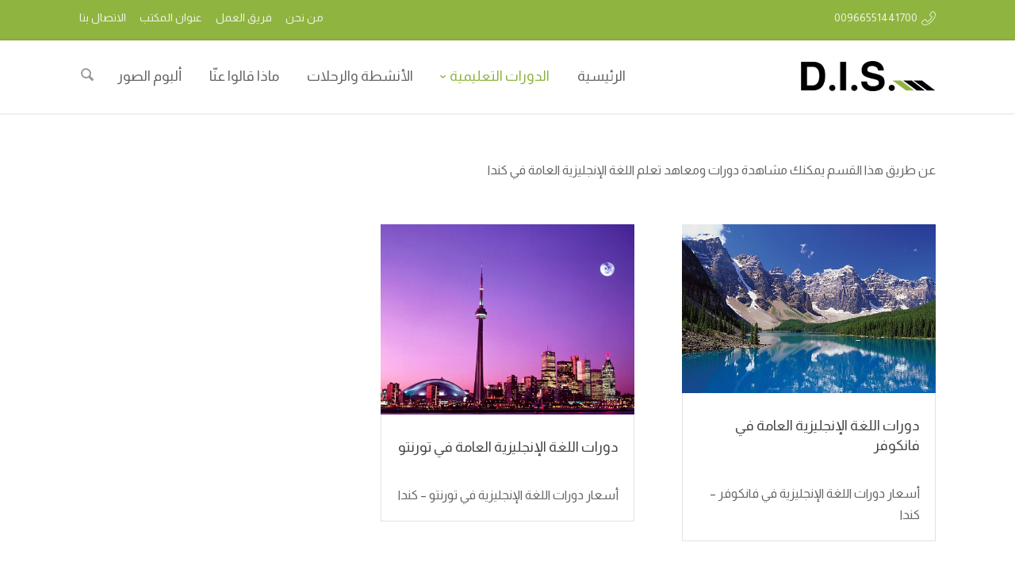

--- FILE ---
content_type: text/html; charset=UTF-8
request_url: https://www.academicedu.net/ar/sections/canada
body_size: 15333
content:
<!DOCTYPE html>
<html dir="rtl" lang="ar">
<head>
    <meta charset="UTF-8" />
    <meta name="viewport" content="width=device-width, initial-scale=1" />
    <link rel="pingback" href="https://www.academicedu.net/ar/xmlrpc.php" />
    <link rel="preconnect" href="https://fonts.googleapis.com" crossorigin />
    <meta name="theme-color" content="#90b440" />
    <script type="text/javascript"> document.documentElement.className = 'js';</script>
    <title>معاهد اللغة الإنجليزية العامة في كندا • وكالة الضباب D.I.S. AGENCY معاهد اللغة الإنجليزية والأجنبية والتعليم الأكاديمي Academic Education and Languages</title>
<meta name='robots' content='max-image-preview:large' />
<link rel="canonical" href="https://www.academicedu.net/ar/sections/canada" /><meta property="og:site_name" content="وكالة الضباب D.I.S. AGENCY معاهد اللغة الإنجليزية والأجنبية والتعليم الأكاديمي Academic Education and Languages"/><meta property="og:url" content="https://www.academicedu.net/ar/general-english-courses-vancouver-canada"/><meta property="og:locale" content="ar" /><meta name="twitter:card" content="summary_large_image"><meta name="twitter:site" content="https://twitter.com/DIS_education"><meta property="og:image" content="https://www.academicedu.net/ar/wp-content/uploads/2021/10/apple-touch-icon.png"/><meta name="twitter:image" content="https://www.academicedu.net/ar/wp-content/uploads/2021/10/apple-touch-icon.png"><meta property="og:image:alt" content="وكالة الضباب D.I.S. AGENCY معاهد اللغة الإنجليزية والأجنبية والتعليم الأكاديمي Academic Education and Languages"/><link rel='dns-prefetch' href='//fonts.googleapis.com' />
<link rel="alternate" type="application/rss+xml" title="وكالة الضباب D.I.S. AGENCY معاهد اللغة الإنجليزية والأجنبية والتعليم الأكاديمي Academic Education and Languages &laquo; الخلاصة" href="https://www.academicedu.net/ar/feed" />
<link rel="alternate" type="application/rss+xml" title="وكالة الضباب D.I.S. AGENCY معاهد اللغة الإنجليزية والأجنبية والتعليم الأكاديمي Academic Education and Languages &laquo; خلاصة التعليقات" href="https://www.academicedu.net/ar/comments/feed" />
<link rel="alternate" type="application/rss+xml" title="وكالة الضباب D.I.S. AGENCY معاهد اللغة الإنجليزية والأجنبية والتعليم الأكاديمي Academic Education and Languages &laquo; معاهد اللغة الإنجليزية العامة في كندا خلاصة التصنيف" href="https://www.academicedu.net/ar/sections/canada/feed" />
<meta name="generator" content="Mharty 6.8.8"/><meta name="generator" content="Mharty Child 6.8.8❯Nabil+"/><style id='wp-img-auto-sizes-contain-inline-css' type='text/css'>
img:is([sizes=auto i],[sizes^="auto," i]){contain-intrinsic-size:3000px 1500px}
/*# sourceURL=wp-img-auto-sizes-contain-inline-css */
</style>
<style id='wp-emoji-styles-inline-css' type='text/css'>

	img.wp-smiley, img.emoji {
		display: inline !important;
		border: none !important;
		box-shadow: none !important;
		height: 1em !important;
		width: 1em !important;
		margin: 0 0.07em !important;
		vertical-align: -0.1em !important;
		background: none !important;
		padding: 0 !important;
	}
/*# sourceURL=wp-emoji-styles-inline-css */
</style>
<style id='wp-block-library-inline-css' type='text/css'>
:root{--wp-block-synced-color:#7a00df;--wp-block-synced-color--rgb:122,0,223;--wp-bound-block-color:var(--wp-block-synced-color);--wp-editor-canvas-background:#ddd;--wp-admin-theme-color:#007cba;--wp-admin-theme-color--rgb:0,124,186;--wp-admin-theme-color-darker-10:#006ba1;--wp-admin-theme-color-darker-10--rgb:0,107,160.5;--wp-admin-theme-color-darker-20:#005a87;--wp-admin-theme-color-darker-20--rgb:0,90,135;--wp-admin-border-width-focus:2px}@media (min-resolution:192dpi){:root{--wp-admin-border-width-focus:1.5px}}.wp-element-button{cursor:pointer}:root .has-very-light-gray-background-color{background-color:#eee}:root .has-very-dark-gray-background-color{background-color:#313131}:root .has-very-light-gray-color{color:#eee}:root .has-very-dark-gray-color{color:#313131}:root .has-vivid-green-cyan-to-vivid-cyan-blue-gradient-background{background:linear-gradient(135deg,#00d084,#0693e3)}:root .has-purple-crush-gradient-background{background:linear-gradient(135deg,#34e2e4,#4721fb 50%,#ab1dfe)}:root .has-hazy-dawn-gradient-background{background:linear-gradient(135deg,#faaca8,#dad0ec)}:root .has-subdued-olive-gradient-background{background:linear-gradient(135deg,#fafae1,#67a671)}:root .has-atomic-cream-gradient-background{background:linear-gradient(135deg,#fdd79a,#004a59)}:root .has-nightshade-gradient-background{background:linear-gradient(135deg,#330968,#31cdcf)}:root .has-midnight-gradient-background{background:linear-gradient(135deg,#020381,#2874fc)}:root{--wp--preset--font-size--normal:16px;--wp--preset--font-size--huge:42px}.has-regular-font-size{font-size:1em}.has-larger-font-size{font-size:2.625em}.has-normal-font-size{font-size:var(--wp--preset--font-size--normal)}.has-huge-font-size{font-size:var(--wp--preset--font-size--huge)}.has-text-align-center{text-align:center}.has-text-align-left{text-align:left}.has-text-align-right{text-align:right}.has-fit-text{white-space:nowrap!important}#end-resizable-editor-section{display:none}.aligncenter{clear:both}.items-justified-left{justify-content:flex-start}.items-justified-center{justify-content:center}.items-justified-right{justify-content:flex-end}.items-justified-space-between{justify-content:space-between}.screen-reader-text{border:0;clip-path:inset(50%);height:1px;margin:-1px;overflow:hidden;padding:0;position:absolute;width:1px;word-wrap:normal!important}.screen-reader-text:focus{background-color:#ddd;clip-path:none;color:#444;display:block;font-size:1em;height:auto;left:5px;line-height:normal;padding:15px 23px 14px;text-decoration:none;top:5px;width:auto;z-index:100000}html :where(.has-border-color){border-style:solid}html :where([style*=border-top-color]){border-top-style:solid}html :where([style*=border-right-color]){border-right-style:solid}html :where([style*=border-bottom-color]){border-bottom-style:solid}html :where([style*=border-left-color]){border-left-style:solid}html :where([style*=border-width]){border-style:solid}html :where([style*=border-top-width]){border-top-style:solid}html :where([style*=border-right-width]){border-right-style:solid}html :where([style*=border-bottom-width]){border-bottom-style:solid}html :where([style*=border-left-width]){border-left-style:solid}html :where(img[class*=wp-image-]){height:auto;max-width:100%}:where(figure){margin:0 0 1em}html :where(.is-position-sticky){--wp-admin--admin-bar--position-offset:var(--wp-admin--admin-bar--height,0px)}@media screen and (max-width:600px){html :where(.is-position-sticky){--wp-admin--admin-bar--position-offset:0px}}

/*# sourceURL=wp-block-library-inline-css */
</style><style id='global-styles-inline-css' type='text/css'>
:root{--wp--preset--aspect-ratio--square: 1;--wp--preset--aspect-ratio--4-3: 4/3;--wp--preset--aspect-ratio--3-4: 3/4;--wp--preset--aspect-ratio--3-2: 3/2;--wp--preset--aspect-ratio--2-3: 2/3;--wp--preset--aspect-ratio--16-9: 16/9;--wp--preset--aspect-ratio--9-16: 9/16;--wp--preset--color--black: #000000;--wp--preset--color--cyan-bluish-gray: #abb8c3;--wp--preset--color--white: #ffffff;--wp--preset--color--pale-pink: #f78da7;--wp--preset--color--vivid-red: #cf2e2e;--wp--preset--color--luminous-vivid-orange: #ff6900;--wp--preset--color--luminous-vivid-amber: #fcb900;--wp--preset--color--light-green-cyan: #7bdcb5;--wp--preset--color--vivid-green-cyan: #00d084;--wp--preset--color--pale-cyan-blue: #8ed1fc;--wp--preset--color--vivid-cyan-blue: #0693e3;--wp--preset--color--vivid-purple: #9b51e0;--wp--preset--gradient--vivid-cyan-blue-to-vivid-purple: linear-gradient(135deg,rgb(6,147,227) 0%,rgb(155,81,224) 100%);--wp--preset--gradient--light-green-cyan-to-vivid-green-cyan: linear-gradient(135deg,rgb(122,220,180) 0%,rgb(0,208,130) 100%);--wp--preset--gradient--luminous-vivid-amber-to-luminous-vivid-orange: linear-gradient(135deg,rgb(252,185,0) 0%,rgb(255,105,0) 100%);--wp--preset--gradient--luminous-vivid-orange-to-vivid-red: linear-gradient(135deg,rgb(255,105,0) 0%,rgb(207,46,46) 100%);--wp--preset--gradient--very-light-gray-to-cyan-bluish-gray: linear-gradient(135deg,rgb(238,238,238) 0%,rgb(169,184,195) 100%);--wp--preset--gradient--cool-to-warm-spectrum: linear-gradient(135deg,rgb(74,234,220) 0%,rgb(151,120,209) 20%,rgb(207,42,186) 40%,rgb(238,44,130) 60%,rgb(251,105,98) 80%,rgb(254,248,76) 100%);--wp--preset--gradient--blush-light-purple: linear-gradient(135deg,rgb(255,206,236) 0%,rgb(152,150,240) 100%);--wp--preset--gradient--blush-bordeaux: linear-gradient(135deg,rgb(254,205,165) 0%,rgb(254,45,45) 50%,rgb(107,0,62) 100%);--wp--preset--gradient--luminous-dusk: linear-gradient(135deg,rgb(255,203,112) 0%,rgb(199,81,192) 50%,rgb(65,88,208) 100%);--wp--preset--gradient--pale-ocean: linear-gradient(135deg,rgb(255,245,203) 0%,rgb(182,227,212) 50%,rgb(51,167,181) 100%);--wp--preset--gradient--electric-grass: linear-gradient(135deg,rgb(202,248,128) 0%,rgb(113,206,126) 100%);--wp--preset--gradient--midnight: linear-gradient(135deg,rgb(2,3,129) 0%,rgb(40,116,252) 100%);--wp--preset--font-size--small: 13px;--wp--preset--font-size--medium: 20px;--wp--preset--font-size--large: 36px;--wp--preset--font-size--x-large: 42px;--wp--preset--spacing--20: 0.44rem;--wp--preset--spacing--30: 0.67rem;--wp--preset--spacing--40: 1rem;--wp--preset--spacing--50: 1.5rem;--wp--preset--spacing--60: 2.25rem;--wp--preset--spacing--70: 3.38rem;--wp--preset--spacing--80: 5.06rem;--wp--preset--shadow--natural: 6px 6px 9px rgba(0, 0, 0, 0.2);--wp--preset--shadow--deep: 12px 12px 50px rgba(0, 0, 0, 0.4);--wp--preset--shadow--sharp: 6px 6px 0px rgba(0, 0, 0, 0.2);--wp--preset--shadow--outlined: 6px 6px 0px -3px rgb(255, 255, 255), 6px 6px rgb(0, 0, 0);--wp--preset--shadow--crisp: 6px 6px 0px rgb(0, 0, 0);}:where(.is-layout-flex){gap: 0.5em;}:where(.is-layout-grid){gap: 0.5em;}body .is-layout-flex{display: flex;}.is-layout-flex{flex-wrap: wrap;align-items: center;}.is-layout-flex > :is(*, div){margin: 0;}body .is-layout-grid{display: grid;}.is-layout-grid > :is(*, div){margin: 0;}:where(.wp-block-columns.is-layout-flex){gap: 2em;}:where(.wp-block-columns.is-layout-grid){gap: 2em;}:where(.wp-block-post-template.is-layout-flex){gap: 1.25em;}:where(.wp-block-post-template.is-layout-grid){gap: 1.25em;}.has-black-color{color: var(--wp--preset--color--black) !important;}.has-cyan-bluish-gray-color{color: var(--wp--preset--color--cyan-bluish-gray) !important;}.has-white-color{color: var(--wp--preset--color--white) !important;}.has-pale-pink-color{color: var(--wp--preset--color--pale-pink) !important;}.has-vivid-red-color{color: var(--wp--preset--color--vivid-red) !important;}.has-luminous-vivid-orange-color{color: var(--wp--preset--color--luminous-vivid-orange) !important;}.has-luminous-vivid-amber-color{color: var(--wp--preset--color--luminous-vivid-amber) !important;}.has-light-green-cyan-color{color: var(--wp--preset--color--light-green-cyan) !important;}.has-vivid-green-cyan-color{color: var(--wp--preset--color--vivid-green-cyan) !important;}.has-pale-cyan-blue-color{color: var(--wp--preset--color--pale-cyan-blue) !important;}.has-vivid-cyan-blue-color{color: var(--wp--preset--color--vivid-cyan-blue) !important;}.has-vivid-purple-color{color: var(--wp--preset--color--vivid-purple) !important;}.has-black-background-color{background-color: var(--wp--preset--color--black) !important;}.has-cyan-bluish-gray-background-color{background-color: var(--wp--preset--color--cyan-bluish-gray) !important;}.has-white-background-color{background-color: var(--wp--preset--color--white) !important;}.has-pale-pink-background-color{background-color: var(--wp--preset--color--pale-pink) !important;}.has-vivid-red-background-color{background-color: var(--wp--preset--color--vivid-red) !important;}.has-luminous-vivid-orange-background-color{background-color: var(--wp--preset--color--luminous-vivid-orange) !important;}.has-luminous-vivid-amber-background-color{background-color: var(--wp--preset--color--luminous-vivid-amber) !important;}.has-light-green-cyan-background-color{background-color: var(--wp--preset--color--light-green-cyan) !important;}.has-vivid-green-cyan-background-color{background-color: var(--wp--preset--color--vivid-green-cyan) !important;}.has-pale-cyan-blue-background-color{background-color: var(--wp--preset--color--pale-cyan-blue) !important;}.has-vivid-cyan-blue-background-color{background-color: var(--wp--preset--color--vivid-cyan-blue) !important;}.has-vivid-purple-background-color{background-color: var(--wp--preset--color--vivid-purple) !important;}.has-black-border-color{border-color: var(--wp--preset--color--black) !important;}.has-cyan-bluish-gray-border-color{border-color: var(--wp--preset--color--cyan-bluish-gray) !important;}.has-white-border-color{border-color: var(--wp--preset--color--white) !important;}.has-pale-pink-border-color{border-color: var(--wp--preset--color--pale-pink) !important;}.has-vivid-red-border-color{border-color: var(--wp--preset--color--vivid-red) !important;}.has-luminous-vivid-orange-border-color{border-color: var(--wp--preset--color--luminous-vivid-orange) !important;}.has-luminous-vivid-amber-border-color{border-color: var(--wp--preset--color--luminous-vivid-amber) !important;}.has-light-green-cyan-border-color{border-color: var(--wp--preset--color--light-green-cyan) !important;}.has-vivid-green-cyan-border-color{border-color: var(--wp--preset--color--vivid-green-cyan) !important;}.has-pale-cyan-blue-border-color{border-color: var(--wp--preset--color--pale-cyan-blue) !important;}.has-vivid-cyan-blue-border-color{border-color: var(--wp--preset--color--vivid-cyan-blue) !important;}.has-vivid-purple-border-color{border-color: var(--wp--preset--color--vivid-purple) !important;}.has-vivid-cyan-blue-to-vivid-purple-gradient-background{background: var(--wp--preset--gradient--vivid-cyan-blue-to-vivid-purple) !important;}.has-light-green-cyan-to-vivid-green-cyan-gradient-background{background: var(--wp--preset--gradient--light-green-cyan-to-vivid-green-cyan) !important;}.has-luminous-vivid-amber-to-luminous-vivid-orange-gradient-background{background: var(--wp--preset--gradient--luminous-vivid-amber-to-luminous-vivid-orange) !important;}.has-luminous-vivid-orange-to-vivid-red-gradient-background{background: var(--wp--preset--gradient--luminous-vivid-orange-to-vivid-red) !important;}.has-very-light-gray-to-cyan-bluish-gray-gradient-background{background: var(--wp--preset--gradient--very-light-gray-to-cyan-bluish-gray) !important;}.has-cool-to-warm-spectrum-gradient-background{background: var(--wp--preset--gradient--cool-to-warm-spectrum) !important;}.has-blush-light-purple-gradient-background{background: var(--wp--preset--gradient--blush-light-purple) !important;}.has-blush-bordeaux-gradient-background{background: var(--wp--preset--gradient--blush-bordeaux) !important;}.has-luminous-dusk-gradient-background{background: var(--wp--preset--gradient--luminous-dusk) !important;}.has-pale-ocean-gradient-background{background: var(--wp--preset--gradient--pale-ocean) !important;}.has-electric-grass-gradient-background{background: var(--wp--preset--gradient--electric-grass) !important;}.has-midnight-gradient-background{background: var(--wp--preset--gradient--midnight) !important;}.has-small-font-size{font-size: var(--wp--preset--font-size--small) !important;}.has-medium-font-size{font-size: var(--wp--preset--font-size--medium) !important;}.has-large-font-size{font-size: var(--wp--preset--font-size--large) !important;}.has-x-large-font-size{font-size: var(--wp--preset--font-size--x-large) !important;}
/*# sourceURL=global-styles-inline-css */
</style>

<style id='classic-theme-styles-inline-css' type='text/css'>
/*! This file is auto-generated */
.wp-block-button__link{color:#fff;background-color:#32373c;border-radius:9999px;box-shadow:none;text-decoration:none;padding:calc(.667em + 2px) calc(1.333em + 2px);font-size:1.125em}.wp-block-file__button{background:#32373c;color:#fff;text-decoration:none}
/*# sourceURL=/wp-includes/css/classic-themes.min.css */
</style>
<link rel='stylesheet' id='mh-gf-almarai-css' href='https://fonts.googleapis.com/css?family=Almarai:400,700&#038;display=swap&#038;subset=arabic' type='text/css' media='all' />
<link rel='stylesheet' id='mharty-style-css' href='https://www.academicedu.net/ar/wp-content/themes/mharty/css/style.css?ver=6.8.8❯Nabil+' type='text/css' media='all' />
<link rel='stylesheet' id='mharty-child-css' href='https://www.academicedu.net/ar/wp-content/themes/mharty-child/style.css?ver=6.8.8❯Nabil+' type='text/css' media='all' />
<link rel='stylesheet' id='mh_author_page_cover-css' href='https://www.academicedu.net/ar/wp-content/plugins/mh-author-page-cover/assets/css/style.css?ver=2.3.0' type='text/css' media='all' />
<link rel='stylesheet' id='mh-loveit-css-css' href='https://www.academicedu.net/ar/wp-content/plugins/mh-loveit/assets/css/style.css?ver=3.3.1' type='text/css' media='all' />
<link rel='stylesheet' id='mh-magazine-css-css' href='https://www.academicedu.net/ar/wp-content/plugins/mh-magazine/assets/css/style.css?ver=5.3.0' type='text/css' media='all' />
<link rel='stylesheet' id='mhsc_shortcodes-css' href='https://www.academicedu.net/ar/wp-content/plugins/mh-shortcodes//css/mhsc_shortcodes.css' type='text/css' media='all' />
<script type="text/javascript" src="https://www.academicedu.net/ar/wp-includes/js/jquery/jquery.min.js?ver=3.7.1" id="jquery-core-js"></script>
<script type="text/javascript" src="https://www.academicedu.net/ar/wp-includes/js/jquery/jquery-migrate.min.js?ver=3.4.1" id="jquery-migrate-js"></script>
<link rel="https://api.w.org/" href="https://www.academicedu.net/ar/wp-json/" /><link rel="alternate" title="JSON" type="application/json" href="https://www.academicedu.net/ar/wp-json/wp/v2/categories/92" /><link rel="EditURI" type="application/rsd+xml" title="RSD" href="https://www.academicedu.net/ar/xmlrpc.php?rsd" />
<meta name="generator" content="WordPress 6.9" />
<style class="mh_custmoizer_css" type="text/css">
a,
.link_style_accent .mh-the-content a,
.link_style_fx .mh-the-content a,
.link_style_accent .widget_text a,
.link_style_fx .widget_text a,
.nav-single a,
.product_meta a{
    color: #90b440;
}
body{
    color: #666666;
}
.widget_text a,
.mh-the-content a{
  color: #666666;
  border-bottom-color: #666666;
}

.link_style_accent .mh-the-content a,
.link_style_fx .mh-the-content a,
.link_style_fx .mh-the-content a,
.link_style_accent .widget_text a,
.link_style_fx .widget_text a,
.link_style_fx .widget_text a{
  border-bottom-color: #666666;
}
.link_style_fx .mh-the-content a:hover,
.link_style_hover .mh-the-content a:hover,
.link_style_fx .widget_text a:hover,
.link_style_hover .widget_text a:hover{
  color: #90b440;
  border-bottom-color: #90b440;
}
h1,
h2,
h3,
h4,
h5,
h6 {
    color: #444444;
}
.entry-content tr th,
.entry-content thead th{
    color: #444444;
}
.mhc_blurb a .mhc_blurb_content p {
    color: #666666;
}

.mhc_widget:not(.widget_text) a {
    color: #666666!important;
}

.widgettitle {
    color: #90b440;
}

.mh_widget_title_style_line .widgettitle,
.mh_widget_title_style_border .widgettitle,
.mh_widget_title_style_smallborder .widgettitle {
    border-color: #90b440;
}

.mh_widget_title_style_box .widgettitle,
.mh_widget_title_style_arrow .widgettitle {
    background-color: #444444;
}

.mh_widget_title_style_arrow .widgettitle:after {
    border-top-color: #444444;
}

body {
	background-color: }
  @media only screen and (min-width: 981px) {	.mh_logo{
		float: right;
	}
  .mh_extra_logo {
		float: left;
	}
	  }   @media only screen and (max-width: 980px) {
	.mh_logo{
		float: right;
		line-height: 40px;
	}
	.mh_extra_logo {
		float: left;
	}
	#main-header .header-name,
	#main-header .header-tagline{
		line-height: normal;
	}
	
  } 
.mhc_counter_amount,
.mhc_pricing_default .mhc_featured_table .mhc_pricing_heading,
.mh_quote_content,
.mh_link_content,
.mh_audio_content {
    background-color: #90b440;
}

 
#main-header {
	-webkit-box-shadow: 0 0 3px 0 rgba(0, 0, 0, 0.22);
	box-shadow: 0 0 3px 0 rgba(0, 0, 0, 0.22);
}

#main-header,
#main-header .nav li ul,
.mh-search-form,
.mobile-menu-sticky-icon{
    background-color: #ffffff;
}


#top-header,
#mh-secondary-nav li ul,
#mh-secondary-nav li.mega-menu ul,
#mh-secondary-nav li.no-mega-menu ul {
    background-color: #90b440;
}
.mh-app-nav {
	background-color: #f4f4f4;
}
#top-menu > li.mhc-menu-highlight,
.fullwidth-menu > li.mhc-menu-highlight,
#top-menu li > .sub-menu li.mhc-menu-highlight > a,
.fullwidth-menu li > .sub-menu li.mhc-menu-highlight > a,
#mh-secondary-nav > li.mhc-menu-highlight,
#mh-secondary-nav li > .sub-menu li.mhc-menu-highlight > a,
.app-menu li.mhc-menu-highlight > a,
#top-menu > li.current-menu-ancestor.mhc-menu-highlight,
#top-menu > li.current-menu-item.mhc-menu-highlight,
.bottom-nav > li.mhc-menu-highlight,
.mh-top-cta-button.mh-cta-button-solid a{
    background-color: #90b440!important;
}
.mh-top-cta-button.mh-cta-button-border a{
  border: 1px solid  #90b440!important;
  color: #90b440!important;
}
#top-menu > li.mhc-menu-highlight > a,
.fullwidth-menu > li.mhc-menu-highlight > a,
#top-menu li > .sub-menu li.mhc-menu-highlight > a,
.fullwidth-menu li > .sub-menu li.mhc-menu-highlight > a,
#mh-secondary-nav > li.mhc-menu-highlight > a,
#mh-secondary-nav li > .sub-menu li.mhc-menu-highlight > a,
.app-menu li.mhc-menu-highlight > a,
.bottom-nav > li.mhc-menu-highlight > a,
.mh-top-cta-button.mh-cta-button-solid a{
    color: #ffffff!important;
}
.mh-top-cta-button.mh-cta-button-border a{
  background-color: #ffffff!important;
}
.mhc_filterable_portfolio .mhc_portfolio_filters li a span,
.mhc_button_solid,
.mhc_wpcf7_solid .wpcf7-form input[type="submit"],
.mh-tags .tag-links a,
.bbp-topic-tags a,
.nav li a em,
.menu li a em,
.mh_adjust_bg,
.edd-submit.button.gray{
    background: #90b440!important;
}
.mh-social-accent-color.mh-social-solid-color li{
    background-color: #90b440;
}

.comment-reply-link,
#cancel-comment-reply-link,
.form-submit input,
.mhc_pricing_default .mhc_sum,
.mhc_pricing li a,
.mhc_pricing_default .mhc_pricing_table_button.mhc_button_transparent,
.mh-loveit-container .mh-loveit.loved.mh_share_accent .icon-icon_heart,
.mh_password_protected_form .mh_submit_button,
.bbp-submit-wrapper button.button,
.mh_widget_info_inner p i,
button.mhc_search_bar_submit i,
.mh-social-accent-color li a,
.search-form-button-icon{
    color: #90b440!important;
}

#main-header .header-name{
  color: #90b440;
}
#main-header .header-tagline{
    color: #666666;
}


  
.mhc_widget li a:hover,
.mhc_bg_layout_light .mhc_promo_button.mhc_transify,
.mhc_bg_layout_light .mhc_more_button,
.mhc_filterable_portfolio .mhc_portfolio_filters li a.active,
.mhc_filterable_portfolio .mhc_portofolio_pagination ul li a.active,
.mhc_gallery .mhc_gallery_pagination ul li a.active,
.wp-pagenavi span.current,
.wp-pagenavi a:hover,
.mhc_contact_submit.mhc_button_transparent,
.mhc_wpcf7_transparent .wpcf7-form input[type="submit"],
.mhc_bg_layout_light .mhc_newsletter_button,
.mhc_bg_layout_light .mhc_mailpoet_form .wysija-submit,
.bbp-topics-front ul.super-sticky:after,
.bbp-topics ul.super-sticky:after,
.bbp-topics ul.sticky:after,
.bbp-forum-content ul.sticky:after {
    color: #90b440!important;
}

blockquote,
.footer-widget li:before,
.mhc_pricing_default .mhc_pricing li:before,
.mhc_button_solid,
.mhc_wpcf7_solid .wpcf7-form input[type="submit"],
.mh_password_protected_form .mh_submit_button,
#bbpress-forums .bbp-forums-list,
.bbp-topics-front ul.super-sticky,
#bbpress-forums li.bbp-body ul.topic.super-sticky,
#bbpress-forums li.bbp-body ul.topic.sticky,
.bbp-forum-content ul.sticky,
.mhc_pricing_neon .mhc_featured_table,
.mh-social-accent-color li,
.mhc_contact_submit_message,
  .mh_search_bar_shortcode .mhc_search_bar_form .mhc_search_bar_input .mhc_search_bar_field:focus,
  .mh_search_bar_shortcode .mhc_search_bar_form .mhc_search_bar_input .mhc_search_bar_field:active{
    border-color: #90b440;
}

#bbpress-forums .hentry div.bbp-reply-content:before,
#bbpress-forums .hentry div.bbp-topic-content:before {
    border-right-color: #90b440;
}

.rtl #bbpress-forums .hentry div.bbp-reply-content:before,
.rtl #bbpress-forums .hentry div.bbp-topic-content:before {
    border-left-color: #90b440;
    border-right-color: transparent;
}

#main-footer {
    background-color: #0c0c0c;
}

#footer-bottom {
    background-color: #1b1b1b;
}

.footer-widget {
    color: #ffffff;
}

.footer-widget a,
.bottom-nav a,
#footer-widgets .footer-widget li a {
    color: #ffffff!important;
}

.footer-widget h4.title {
    color: #90b440;
}

.mh_widget_title_style_line .footer-widget h4.title,
.mh_widget_title_style_border .footer-widget h4.title,
.mh_widget_title_style_smallborder .footer-widget h4.title {
    border-color: #90b440;
}

.mh_widget_title_style_box .footer-widget h4.title,
.mh_widget_title_style_arrow .footer-widget h4.title {
    background-color: #ffffff;
}

.mh_widget_title_style_arrow .footer-widget h4.title::after {
    border-top-color: #ffffff;
}

#footer-info {
    color: #fff9f9;
}

#footer-info a {
    color: #b2b2b2;
}

#top-menu a,
.mh-top-cta-text a{
    color: #666666;
}

#mh-top-navigation .mh_search_icon,
#mh-top-navigation .mh_top_cta_icon,
#mh-top-navigation .mh-cart-icon,
#mh-top-navigation .mh-cart-count{
    color: rgba(0, 0, 0, 0.4)!important;
}

.mh-top-navigation-icons > .mobile-menu-trigger-icon .sandwich-inner,
.mh-top-navigation-icons > .mobile-menu-trigger-icon .sandwich-inner:after,
.mh-top-navigation-icons > .mobile-menu-trigger-icon .sandwich-inner:before,
.mobile-menu-sticky-icon  .sandwich-inner,
.mobile-menu-sticky-icon  .sandwich-inner:after,
.mobile-menu-sticky-icon  .sandwich-inner:before{
    background-color: rgba(0, 0, 0, 0.4)!important;
}

#top-menu > li.current-menu-ancestor > a,
#top-menu > li.current-menu-item > a,
.mh_nav_text_color_light #top-menu li.current-menu-ancestor > a,
.mh_nav_text_color_light .mh_nav_text_color_light #top-menu li.current-menu-item > a {
    color: #90b440;
}

#top-menu > li.current-menu-ancestor,
#top-menu > li.current-menu-item {
	background-color: transparent !important;
}
#main-header {
	padding-top: 25px;
}

#main-header {
    padding-bottom: 25px;
}
#logo,
#sticky_logo,
.mh_extra_logo img{
	height: 40px;
}

.mh_logo,
.mh_extra_logo{
	line-height: 40px;
	height: 40px;
}

.mh_logo img,
.mh_extra_logo img {
	padding: 0;
}

#top-menu > li > a,
#top-menu .menu-item-has-children > a:first-child:after,
#top-menu > li > a .mhc-menu-item-link-head,
#mh_top_search,
.mh-top-cta,
.mh-top-navigation-icons > .mobile-menu-trigger-icon,
#mh-top-navigation .mh_cart_wrapper{
	line-height: 34px;
}

#top-menu > li,
#mh-top-navigation .mh_cart_wrapper,
#mh_top_search,
.mh-top-cta,
.mh-top-navigation-icons > .mobile-menu-trigger-icon{
	margin-top: 3px;
	margin-bottom: 3px;
}

#top-menu li.mega-menu > ul,
.mh-search-form,
.nav li ul {
	top: auto;
}
@media only screen and (min-width: 981px) {
.mh_header_style_centered #top-menu > li > a,
.mh_header_style_centered #top-menu .menu-item-has-children > a:first-child:after {
	line-height: 34px;
}

.mh_header_style_centered #top-menu ul .menu-item-has-children > a:first-child:after {
	line-height: 25px;
}

.mh_header_style_centered #top-menu li.mega-menu > ul,
.mh_header_style_centered .mh-search-form,
.mh_header_style_centered .nav li ul {
	top: auto;
}
}

  @media only screen and (max-width: 980px) {

	#mh-secondary-nav {
		display: none;
	}
	.mh_extra_logo {
		display: none;
	}
	.mhc_scroll_top {
		display: none !important;
	}
	.mh-top-cta-1 {
		display: none;
	}
	.mh-top-cta-2 {
		display: none;
	}
	.mh_fixed_top.mh_secondary_nav_above #page-container {
		padding-top: 0 !important;
	}
	.mh_fixed_top.mh_secondary_nav_above #main-header{
		top: 0 !important;
	}
  } .mh_quick_form .mh_quick_item_contact .mh_quick_form_button,
.mh_quick_form .mh_quick_form_inner .mhc_contact_submit{
    background-color: #0a0a0a !important;
    border-color: #0a0a0a !important;
}
.mh_search_icon:before,
.mhc_search_bar_form .mhc_search_bar_input button.mhc_search_bar_submit i:before{
    content: "\e624";
}
@media only screen and (min-width: 981px) {
	#mh-top-navigation .mobile-menu-trigger-icon,
  .mh_vertical_nav #main-header .mobile-menu-trigger-icon,
  .mobile-menu-sticky-icon{
		display: none !important;
	}
}
@media only screen and (max-width: 980px) {
  }

.mh_share .mh_share_accent li {
    border-color: #90b440;
}
.mh_share .mh_share_accent.mh_share_border li span,
.mh_share .mh_share_accent.mh_share_border li i {
    color: #90b440;
}
.mh_share .mh_share_accent.mh_share_solid li {
    background-color: #90b440;
}
.mh_share .mh_share_accent.mh_share_solid li span,
.mh_share .mh_share_accent.mh_share_solid li i {
    color: #ffffff;
}
#mh-main-area h1, #mh-main-area h2, #mh-main-area h3, #mh-main-area h4, #mh-main-area h5, #mh-main-area h6 {  }@media only screen and (min-width: 981px) {
body {
	font-size: 16px;
}
#top-menu > li > a,
.mh-top-cta.mh-top-cta-text{
	font-size: 18px;
}
#top-menu li li a,
#main-header .mh-cart-container h2 {
	font-size: 16px;
}

#top-menu li li .mhc-menu-desc,
#main-header .mh-cart-container {
	font-size: 13px;
}
#top-header #mh-info,
#mh-secondary-nav li li a,
#mh-secondary-nav li a,
#top-header .mh-cart-container h2 {
	font-size: 14px;
}

#top-header .mhc-menu-desc,
#top-header .mh-cart-container {
	font-size: 12px;
}
.app-nav {
	font-size: 15px;
}

.app-nav .mhc-menu-desc {
	font-size: 13px;
}
#top-menu a, #top-menu h3, .mh-top-cta a, #main-header .mh-cart-container h2 {  }#main-header .header-name { font-weight: bold; }} /*min-width: 981px*/
@media only screen and (max-width: 980px) {
.app-nav {
	font-size: 14px;
}
.app-nav .mhc-menu-desc {
	font-size: 12px;
}
}/*max-width: 980px*/   
.um a.um-link,
.um .um-tip:hover,
.um .um-field-radio.active:not(.um-field-radio-state-disabled) i,
.um .um-field-checkbox.active:not(.um-field-radio-state-disabled) i,
.um .um-member-name a:hover,
.um .um-member-more a:hover,
.um .um-member-less a:hover,
.um .um-members-pagi a:hover,
.um .um-cover-add:hover,
.um .um-profile-subnav a.active,
.um .um-item-meta a,
.um-account-name a:hover,
.um-account-nav a.current,
.um-account-side li a.current span.um-account-icon,
.um-account-side li a.current:hover span.um-account-icon,
.um-dropdown li a:hover,
i.um-active-color,
span.um-active-color,
.um-profile.um .um-profile-headericon a:hover, .um-profile.um .um-profile-edit-a.active
{
color: #90b440!important;
}
.um .um-field-group-head,
.picker__box,
.picker__nav--prev:hover,
.picker__nav--next:hover,
.um .um-members-pagi span.current,
.um .um-members-pagi span.current:hover,
.um .um-profile-nav-item.active a,
.um .um-profile-nav-item.active a:hover,
.upload,
.um-finish-upload,
.um-modal-btn,
.um-request-button,
.um-modal-header,
.um-modal-btn.disabled,
.um-modal-btn.disabled:hover,
div.uimob800 .um-account-side li a.current,
div.uimob800 .um-account-side li a.current:hover,
.um .um-button,
.um a.um-button,
.um a.um-button.um-disabled:hover,
.um a.um-button.um-disabled:focus,
.um a.um-button.um-disabled:active,
.um input[type=submit].um-button,
.um input[type=submit].um-button:focus,
.um input[type=submit]:disabled:hover
{
background:  #90b440!important;
}
  

/*Customizer Custom CSS*/
/* Start migrated Custom CSS */

    /* Start MH theme custom @ɴᴀʙɪʟᴍᴏǫʙᴇʟ */
    
.mhc_post {
border-bottom: 0.5px solid #c8c8c8;
border-top: none;
padding-bottom: 50px;
}

#top-menu li.current-menu-item > a {
color: #90b440 !important;
}

    .footer-widget a:hover, .bottom-nav a:hover, #footer-widgets .footer-widget li a:hover {
        color: #808080 !important;
    }

    /* End MH theme custom @ɴᴀʙɪʟᴍᴏǫʙᴇʟ */
    
    /* Google Recaptcha custom */
    
    .grecaptcha-badge{
        visibility: collapse !important;  
    }
    
    /* Start scrollbar */
    
    ::-webkit-scrollbar {background:#f6f6f6; -webkit-box-shadow: inset 1px 0px 2px rgba(0,0,0,0.3); width:6px;}
    ::-webkit-scrollbar-thumb {background: #e5568e; -webkit-border-radius:0px; background-image: -webkit-linear-gradient(top, #90b440  10%, #90b440  51%)}
    ::-webkit-scrollbar-thumb:hover {background: #262626; -webkit-box-shadow: inset 1px 1px 2px rgba(0,0,0,0.3);}
    ::-webkit-scrollbar-thumb:active {background: #262626;-webkit-box-shadow: inset 1px 1px 2px rgba(0,0,0,0.3);}
    ::-webkit-scrollbar-track { -webkit-box-shadow: inset 0 0 6px rgba(0,0,0,0.3); -webkit-border-radius:0px;}
    
    ::-moz-selection{background:#262626; text-shadow: 1px 1px 1px #000; color:#fff;}
    ::selection{background:#262626;color:#fff;text-shadow: 1px 1px 1px #000;}
    
    /* End scrollbar */</style><style class="mh_font_css">body, input, textarea, select, .single_add_to_cart_button .button, .mhc_newsletter_form p input, .mfp-close, .mfp-image-holder .mfp-close, .mfp-iframe-holder .mfp-close, .orderby, .widget_search #searchsubmit, .mh-reviews-meta-score { font-family: 'Almarai', Tahoma, Arial, "Times New Roman", serif; }#top-header, #top-header h3 { font-family: 'Almarai', Tahoma, Arial, "Times New Roman", serif; }.mh-app-nav, .mh-app-nav h3 { font-family: 'Almarai', Tahoma, Arial, "Times New Roman", serif; }#mh-footer-nav, #mh-footer-nav h3, #footer-bottom { font-family: 'Almarai', Tahoma, Arial, "Times New Roman", serif; }h1, h2, h3, h4, h5, h6, #main-header .header-name, .mhc_pricing_menus_item_title, .mhc_pricing_menus_item_price, .mhc_currency_sign, .mhc_testimonial_author, .mhc_testimonials_slide_author, .mh_quote_content blockquote, span.fn, span.fn a, #main-header .header-tagline, .mh-font-heading, .postnav-title, ul.post_share_footer.mh_share_name_icon li a .post_share_item_title, .header-font-family, #review_form .comment-reply-title { font-family: 'Almarai', Tahoma, Arial, "Times New Roman", serif; }#top-menu li .menu-item-link, #top-menu .megamenu-title, #top-menu h3, .mh-top-cta a { font-family: 'Almarai', Tahoma, Arial, "Times New Roman", serif; }</style>
<link rel="shortcut icon" href="https://www.academicedu.net/ar/favicon.ico" />
<meta property="og:image" content="https://www.academicedu.net/ar/apple-touch-icon.png"/>
<link rel="image_src" href="apple-touch-icon.png"/>
<link rel="icon" type="image/png" sizes="32x32" href="apple-touch-icon.png" />
<link rel="icon" type="image/png" sizes="192x192" href="apple-touch-icon.png" />

<!-- Start Convert Arabic Numbers -->
<script type="text/javascript" src="https://www.academicedu.net/img/js/jquery.1.12.4.min.js"></script>
<script type="text/javascript" src="https://www.academicedu.net/img/js/convert-arabic-numbers.js?ver=2.1.0"></script>
<!--/ End Convert Arabic Numbers -->
<link id="steadysets-css" rel="stylesheet" href="https://www.academicedu.net/ar/wp-content/plugins/mh-more-icons/assets/css/steadysets.css" type="text/css" media="all" /><link id="fontawesome-css" rel="stylesheet" href="https://www.academicedu.net/ar/wp-content/plugins/mh-more-icons/assets/css/fontawesome.css" type="text/css" media="all" /><link id="lineicons-css" rel="stylesheet" href="https://www.academicedu.net/ar/wp-content/plugins/mh-more-icons/assets/css/lineicons.css" type="text/css" media="all" /><link id="etline-css" rel="stylesheet" href="https://www.academicedu.net/ar/wp-content/plugins/mh-more-icons/assets/css/etline.css" type="text/css" media="all" /><link id="icomoon-css" rel="stylesheet" href="https://www.academicedu.net/ar/wp-content/plugins/mh-more-icons/assets/css/icomoon.css" type="text/css" media="all" /><link id="linearicons-css" rel="stylesheet" href="https://www.academicedu.net/ar/wp-content/plugins/mh-more-icons/assets/css/linearicons.css" type="text/css" media="all" /><link rel="icon" href="https://www.academicedu.net/ar/wp-content/uploads/2021/10/cropped-DIS-Icon@2-32x32.png" sizes="32x32" />
<link rel="icon" href="https://www.academicedu.net/ar/wp-content/uploads/2021/10/cropped-DIS-Icon@2-192x192.png" sizes="192x192" />
<link rel="apple-touch-icon" href="https://www.academicedu.net/ar/wp-content/uploads/2021/10/cropped-DIS-Icon@2-180x180.png" />
<meta name="msapplication-TileImage" content="https://www.academicedu.net/ar/wp-content/uploads/2021/10/cropped-DIS-Icon@2-270x270.png" />
    </head>
<body class="rtl archive category category-canada category-92 wp-theme-mharty wp-child-theme-mharty-child mh_horizontal_nav mh_secondary_nav_above mh_cover_background mh_secondary_nav_enabled mh_secondary_nav_two_panels mh_footer_style_centered mh_widget_title_style_border mh_no_header_padding mh_secondary_nav_style_stacked mh_widget_style_three mh_subnav_animation_fadein mh_fixed_width link_style_accent osx chrome mh_full_width_page mh_author_has_cover mh_composer mhsc_shortcodes_v1_0">
        <div id="page-container" class="not-trans">
                <div class="header-container"><div id="top-header" class="mh_nav_text_color_light">
    <div class="container clearfix">
        <div id="mh-info">
                        <span class="mh-info-item mh-info-phone mh-icon-before mh-icon-after">00966551441700</span>
                </div>
    <!-- #mh-info -->
            <div id="mh-secondary-menu">
      <ul id="mh-secondary-nav" class="menu"><li  class="menu-item menu-item-type-post_type menu-item-object-page no-mega-menu menu-item-255"><a class="menu-item-link"  href="https://www.academicedu.net/ar/about-us"><div class="mhc-menu-item-link-content"><h3 class="mhc-menu-item-link-head">من نحن</h3></div></a></li>
<li  class="menu-item menu-item-type-post_type menu-item-object-page no-mega-menu menu-item-254"><a class="menu-item-link"  href="https://www.academicedu.net/ar/team"><div class="mhc-menu-item-link-content"><h3 class="mhc-menu-item-link-head">فريق العمل</h3></div></a></li>
<li  class="menu-item menu-item-type-post_type menu-item-object-page no-mega-menu menu-item-252"><a class="menu-item-link"  href="https://www.academicedu.net/ar/office-location"><div class="mhc-menu-item-link-content"><h3 class="mhc-menu-item-link-head">عنوان المكتب</h3></div></a></li>
<li  class="menu-item menu-item-type-post_type menu-item-object-page no-mega-menu menu-item-14918"><a class="menu-item-link"  href="https://www.academicedu.net/ar/contact"><div class="mhc-menu-item-link-content"><h3 class="mhc-menu-item-link-head">الاتصال بنا</h3></div></a></li>
</ul>          </div>
    <!-- #mh-secondary-menu --> 
    
  </div>
  <!-- .container --> 
  
</div>
<!-- #top-header -->
<header id="main-header" class="mh_nav_text_color_dark mh_subnav_text_color_dark" itemscope itemtype="https://schema.org/WPHeader">
  <div class="container clearfix">
        <a href="https://www.academicedu.net/ar/" class="mh_logo">
        <img  src="https://www.academicedu.net/ar/wp-content/uploads/2021/10/DIS-Logo-B.png" alt="وكالة الضباب D.I.S. AGENCY معاهد اللغة الإنجليزية والأجنبية والتعليم الأكاديمي Academic Education and Languages" id="logo" class="" width="300" height="70" />
            </a>
    <div class="mh-top-navigation-wrapper">
      <div id="mh-top-navigation">
        <nav id="top-menu-nav" class="main_menu"><ul id="top-menu" class="nav"><li  class="menu-item menu-item-type-custom menu-item-object-custom menu-item-home no-mega-menu menu-item-186"><a class="menu-item-link"  href="http://www.academicedu.net/ar/"><div class="mhc-menu-item-link-content"><h3 class="mhc-menu-item-link-head">الرئيسية</h3></div></a></li>
<li  class="menu-item menu-item-type-custom menu-item-object-custom current-menu-ancestor menu-item-has-children no-mega-menu menu-item-710"><a class="menu-item-link"  href="#"><div class="mhc-menu-item-link-content"><h3 class="mhc-menu-item-link-head">الدورات التعليمية</h3></div></a>
<ul style="" class="sub-menu ">
	<li  class="menu-item menu-item-type-post_type menu-item-object-page menu-item-764"><a class="menu-item-link"  href="https://www.academicedu.net/ar/institutes"><div class="mhc-menu-item-link-content"><h3 class="mhc-menu-item-link-head">[ المعاهد حول العالم ]</h3></div></a></li>
	<li  class="menu-item menu-item-type-post_type menu-item-object-page current-menu-ancestor current-menu-parent current_page_parent current_page_ancestor menu-item-has-children menu-item-719"><a class="menu-item-link"  title="دورات اللغة الإنجليزية للكبار ( General English Courses )" href="https://www.academicedu.net/ar/institutes/general-english-courses"><div class="mhc-menu-item-link-content"><h3 class="mhc-menu-item-link-head">الإنجليزية العامة للكبار</h3></div></a>
	<ul style="" class="sub-menu ">
		<li  class="menu-item menu-item-type-taxonomy menu-item-object-category menu-item-729"><a class="menu-item-link"  title="معاهد اللغة الإنجليزية العامة في بريطانيا" href="https://www.academicedu.net/ar/sections/united-kingdom"><div class="mhc-menu-item-link-content"><h3 class="mhc-menu-item-link-head">المعاهد في بريطانيا</h3></div></a></li>
		<li  class="menu-item menu-item-type-taxonomy menu-item-object-category menu-item-728"><a class="menu-item-link"  title="معاهد اللغة الإنجليزية العامة في أمريكا" href="https://www.academicedu.net/ar/sections/united-states"><div class="mhc-menu-item-link-content"><h3 class="mhc-menu-item-link-head">المعاهد في أمريكا</h3></div></a></li>
		<li  class="menu-item menu-item-type-taxonomy menu-item-object-category current-menu-item menu-item-731"><a class="menu-item-link"  title="معاهد اللغة الإنجليزية العامة في كندا" href="https://www.academicedu.net/ar/sections/canada"><div class="mhc-menu-item-link-content"><h3 class="mhc-menu-item-link-head">المعاهد في كندا</h3></div></a></li>
		<li  class="menu-item menu-item-type-taxonomy menu-item-object-category menu-item-730"><a class="menu-item-link"  title="معاهد اللغة الإنجليزية العامة في أستراليا" href="https://www.academicedu.net/ar/sections/australia"><div class="mhc-menu-item-link-content"><h3 class="mhc-menu-item-link-head">المعاهد في أستراليا</h3></div></a></li>
		<li  class="menu-item menu-item-type-taxonomy menu-item-object-category menu-item-732"><a class="menu-item-link"  title="معاهد اللغة الإنجليزية العامة في إيرلندا" href="https://www.academicedu.net/ar/sections/ireland"><div class="mhc-menu-item-link-content"><h3 class="mhc-menu-item-link-head">المعاهد في إيرلندا</h3></div></a></li>
		<li  class="menu-item menu-item-type-taxonomy menu-item-object-category menu-item-733"><a class="menu-item-link"  title="معاهد اللغة الإنجليزية العامة في نيوزلندا" href="https://www.academicedu.net/ar/sections/new-zealand"><div class="mhc-menu-item-link-content"><h3 class="mhc-menu-item-link-head">المعاهد في نيوزلندا</h3></div></a></li>
		<li  class="menu-item menu-item-type-taxonomy menu-item-object-category menu-item-734"><a class="menu-item-link"  title="معاهد اللغة الإنجليزية العامة في ماليزيا وسنغافورة" href="https://www.academicedu.net/ar/sections/malaysia"><div class="mhc-menu-item-link-content"><h3 class="mhc-menu-item-link-head">المعاهد في ماليزيا</h3></div></a></li>
		<li  class="menu-item menu-item-type-taxonomy menu-item-object-category menu-item-735"><a class="menu-item-link"  title="معاهد اللغة الإنجليزية العامة في مالطا" href="https://www.academicedu.net/ar/sections/malta"><div class="mhc-menu-item-link-content"><h3 class="mhc-menu-item-link-head">المعاهد في مالطا</h3></div></a></li>
		<li  class="menu-item menu-item-type-taxonomy menu-item-object-category menu-item-736"><a class="menu-item-link"  title="معاهد اللغة الإنجليزية العامة في جنوب أفريقيا" href="https://www.academicedu.net/ar/sections/south-africa"><div class="mhc-menu-item-link-content"><h3 class="mhc-menu-item-link-head">معاهد جنوب أفريقيا</h3></div></a></li>
	</ul>
</li>
	<li  class="menu-item menu-item-type-post_type menu-item-object-page menu-item-1019"><a class="menu-item-link"  title="دورات اللغة الإنجليزية للصغار 12-17 ( Junior English Courses )" href="https://www.academicedu.net/ar/institutes/junior-english-courses"><div class="mhc-menu-item-link-content"><h3 class="mhc-menu-item-link-head">الإنجليزية العامة للصغار</h3></div></a></li>
	<li  class="menu-item menu-item-type-post_type menu-item-object-page menu-item-1035"><a class="menu-item-link"  title="أكاديمية تشيلسي للصغار ( Chelsea Junior Academy )" href="https://www.academicedu.net/ar/institutes/chelsea-junior-academy"><div class="mhc-menu-item-link-content"><h3 class="mhc-menu-item-link-head">أكاديمية تشيلسي للصغار</h3></div></a></li>
	<li  class="menu-item menu-item-type-post_type menu-item-object-page menu-item-1036"><a class="menu-item-link"  title="أكاديمية ريال مدريد للصغار ( Real Madrid Junior Academy )" href="https://www.academicedu.net/ar/institutes/realmadrid-junior-academy"><div class="mhc-menu-item-link-content"><h3 class="mhc-menu-item-link-head">أكاديمية ريال مدريد للصغار</h3></div></a></li>
	<li  class="menu-item menu-item-type-post_type menu-item-object-page menu-item-has-children menu-item-798"><a class="menu-item-link"  title="دورات اللغة الإنجليزية ( Part Time Courses )" href="https://www.academicedu.net/ar/institutes/part-time-courses"><div class="mhc-menu-item-link-content"><h3 class="mhc-menu-item-link-head">دورات Part Time Courses</h3></div></a>
	<ul style="" class="sub-menu ">
		<li  class="menu-item menu-item-type-taxonomy menu-item-object-category menu-item-808"><a class="menu-item-link"  title="دورات تعلم اللغة الإنجليزية بـ وقت جزئي Part Time Courses في بريطانيا" href="https://www.academicedu.net/ar/sections/part-time-courses-united-kingdom"><div class="mhc-menu-item-link-content"><h3 class="mhc-menu-item-link-head">المعاهد في بريطانيا</h3></div></a></li>
	</ul>
</li>
	<li  class="menu-item menu-item-type-post_type menu-item-object-page menu-item-has-children menu-item-750"><a class="menu-item-link"  title="دورات اللغة الإنجليزية &#8211; تجهيز الجامعات ( University Preparation )" href="https://www.academicedu.net/ar/institutes/university-preparation-courses"><div class="mhc-menu-item-link-content"><h3 class="mhc-menu-item-link-head">دورات تجهيز للجامعات</h3></div></a>
	<ul style="" class="sub-menu ">
		<li  class="menu-item menu-item-type-taxonomy menu-item-object-category menu-item-751"><a class="menu-item-link"  title="دورات اللغة الإنجليزية الأكاديمية ( University Preparation ) في بريطانيا" href="https://www.academicedu.net/ar/sections/university-preparation-courses-united-kingdom"><div class="mhc-menu-item-link-content"><h3 class="mhc-menu-item-link-head">المعاهد في بريطانيا</h3></div></a></li>
		<li  class="menu-item menu-item-type-taxonomy menu-item-object-category menu-item-752"><a class="menu-item-link"  title="دورات اللغة الإنجليزية الأكاديمية ( University Preparation ) في أمريكا" href="https://www.academicedu.net/ar/sections/university-preparation-courses-united-states"><div class="mhc-menu-item-link-content"><h3 class="mhc-menu-item-link-head">المعاهد في أمريكا</h3></div></a></li>
		<li  class="menu-item menu-item-type-taxonomy menu-item-object-category menu-item-753"><a class="menu-item-link"  title="دورات اللغة الإنجليزية الأكاديمية ( University Preparation ) في كندا" href="https://www.academicedu.net/ar/sections/university-preparation-courses-canada"><div class="mhc-menu-item-link-content"><h3 class="mhc-menu-item-link-head">المعاهد في كندا</h3></div></a></li>
		<li  class="menu-item menu-item-type-taxonomy menu-item-object-category menu-item-754"><a class="menu-item-link"  title="دورات اللغة الإنجليزية الأكاديمية ( University Preparation ) في أستراليا" href="https://www.academicedu.net/ar/sections/university-preparation-courses-australia"><div class="mhc-menu-item-link-content"><h3 class="mhc-menu-item-link-head">المعاهد في أستراليا</h3></div></a></li>
		<li  class="menu-item menu-item-type-taxonomy menu-item-object-category menu-item-755"><a class="menu-item-link"  title="دورات اللغة الإنجليزية الأكاديمية ( University Preparation ) في نيوزلندا" href="https://www.academicedu.net/ar/sections/university-preparation-courses-new-zealand"><div class="mhc-menu-item-link-content"><h3 class="mhc-menu-item-link-head">المعاهد في نيوزلندا</h3></div></a></li>
	</ul>
</li>
	<li  class="menu-item menu-item-type-post_type menu-item-object-page menu-item-has-children menu-item-799"><a class="menu-item-link"  title="دورات اللغة الإنجليزية ( IELTS Courses )" href="https://www.academicedu.net/ar/institutes/ielts-courses"><div class="mhc-menu-item-link-content"><h3 class="mhc-menu-item-link-head">دورات IELTS Courses</h3></div></a>
	<ul style="" class="sub-menu ">
		<li  class="menu-item menu-item-type-taxonomy menu-item-object-category menu-item-806"><a class="menu-item-link"  title="دورات الإعداد لـ شهادة ايلتس IELTS Courses في بريطانيا" href="https://www.academicedu.net/ar/sections/ielts-courses-united-kingdom"><div class="mhc-menu-item-link-content"><h3 class="mhc-menu-item-link-head">المعاهد في بريطانيا</h3></div></a></li>
		<li  class="menu-item menu-item-type-taxonomy menu-item-object-category menu-item-805"><a class="menu-item-link"  title="دورات الإعداد لـ شهادة ايلتس IELTS Courses في أستراليا" href="https://www.academicedu.net/ar/sections/ielts-courses-australia"><div class="mhc-menu-item-link-content"><h3 class="mhc-menu-item-link-head">المعاهد في أستراليا</h3></div></a></li>
	</ul>
</li>
	<li  class="menu-item menu-item-type-post_type menu-item-object-page menu-item-has-children menu-item-795"><a class="menu-item-link"  title="دورات اللغة الإنجليزية ( TOEFL Courses )" href="https://www.academicedu.net/ar/institutes/toefl-courses"><div class="mhc-menu-item-link-content"><h3 class="mhc-menu-item-link-head">دورات TOEFL Courses</h3></div></a>
	<ul style="" class="sub-menu ">
		<li  class="menu-item menu-item-type-taxonomy menu-item-object-category menu-item-802"><a class="menu-item-link"  title="دورات الإعداد لـ إختبار التوفل الدولي TOEFL Courses في بريطانيا" href="https://www.academicedu.net/ar/sections/toefl-courses-united-kingdom"><div class="mhc-menu-item-link-content"><h3 class="mhc-menu-item-link-head">المعاهد في بريطانيا</h3></div></a></li>
		<li  class="menu-item menu-item-type-taxonomy menu-item-object-category menu-item-801"><a class="menu-item-link"  title="دورات الإعداد لـ إختبار التوفل الدولي TOEFL Courses في أمريكا" href="https://www.academicedu.net/ar/sections/toefl-courses-united-states"><div class="mhc-menu-item-link-content"><h3 class="mhc-menu-item-link-head">المعاهد في أمريكا</h3></div></a></li>
		<li  class="menu-item menu-item-type-taxonomy menu-item-object-category menu-item-803"><a class="menu-item-link"  title="دورات الإعداد لـ إختبار التوفل الدولي TOEFL Courses في كندا" href="https://www.academicedu.net/ar/sections/toefl-courses-canada"><div class="mhc-menu-item-link-content"><h3 class="mhc-menu-item-link-head">المعاهد في كندا</h3></div></a></li>
		<li  class="menu-item menu-item-type-taxonomy menu-item-object-category menu-item-800"><a class="menu-item-link"  title="دورات الإعداد لـ إختبار التوفل الدولي TOEFL Courses في أستراليا" href="https://www.academicedu.net/ar/sections/toefl-courses-australia"><div class="mhc-menu-item-link-content"><h3 class="mhc-menu-item-link-head">المعاهد في أستراليا</h3></div></a></li>
		<li  class="menu-item menu-item-type-taxonomy menu-item-object-category menu-item-804"><a class="menu-item-link"  title="دورات الإعداد لـ إختبار التوفل الدولي TOEFL Courses في نيوزلندا" href="https://www.academicedu.net/ar/sections/toefl-courses-new-zealand"><div class="mhc-menu-item-link-content"><h3 class="mhc-menu-item-link-head">المعاهد في نيوزلندا</h3></div></a></li>
	</ul>
</li>
	<li  class="menu-item menu-item-type-post_type menu-item-object-page menu-item-has-children menu-item-1050"><a class="menu-item-link"  title="دورات متخصصة و دبلوم ( Specialized Courses &#038; Diploma )" href="https://www.academicedu.net/ar/institutes/specialized-courses-and-diploma"><div class="mhc-menu-item-link-content"><h3 class="mhc-menu-item-link-head">دورات متخصصة و دبلوم</h3></div></a>
	<ul style="" class="sub-menu ">
		<li  class="menu-item menu-item-type-post_type menu-item-object-page menu-item-has-children menu-item-797"><a class="menu-item-link"  title="دورات اللغة الإنجليزية ( Business Courses )" href="https://www.academicedu.net/ar/institutes/specialized-courses-and-diploma/business-courses"><div class="mhc-menu-item-link-content"><h3 class="mhc-menu-item-link-head">دورات Business Courses</h3></div></a>
		<ul style="" class="sub-menu ">
			<li  class="menu-item menu-item-type-taxonomy menu-item-object-category menu-item-807"><a class="menu-item-link"  title="دورات تعلم اللغة الإنجليزية الخاصة بإدارة الأعمال Business Courses في بريطانيا" href="https://www.academicedu.net/ar/sections/business-courses-united-kingdom"><div class="mhc-menu-item-link-content"><h3 class="mhc-menu-item-link-head">المعاهد في بريطانيا</h3></div></a></li>
		</ul>
</li>
	</ul>
</li>
</ul>
</li>
<li  class="menu-item menu-item-type-post_type menu-item-object-page no-mega-menu menu-item-191"><a class="menu-item-link"  href="https://www.academicedu.net/ar/activities"><div class="mhc-menu-item-link-content"><h3 class="mhc-menu-item-link-head">الأنشطة والرحلات</h3></div></a></li>
<li  class="menu-item menu-item-type-post_type menu-item-object-page no-mega-menu menu-item-200"><a class="menu-item-link"  href="https://www.academicedu.net/ar/what-they-said"><div class="mhc-menu-item-link-content"><h3 class="mhc-menu-item-link-head">ماذا قالوا عنّا</h3></div></a></li>
<li  class="menu-item menu-item-type-post_type menu-item-object-page no-mega-menu menu-item-263"><a class="menu-item-link"  href="https://www.academicedu.net/ar/photo-gallery"><div class="mhc-menu-item-link-content"><h3 class="mhc-menu-item-link-head">ألبوم الصور</h3></div></a></li>
</ul></nav>        <div class="mh-top-navigation-icons">
                              
                   <div id="mh_top_search"> <i class="mh_search_icon mh-icon-before"></i>
            <form method="get" class="mh-search-form mh-hidden" action="https://www.academicedu.net/ar/" role="search">
              <input type="search" class="mh-search-field" placeholder="بحث &hellip;" value="" name="s" title="البحث عن:" />
            </form>
          </div>
                    
                    <div class="mh-app-nav mh-app-nav-header app-nav mh_app_nav_side mh_nav_text_color_dark">
  <div class="mh-app-nav-container">
                <div class="app-menu">
      <nav id="app-navigation" class="app-navigation"><ul id="menu-%d8%a7%d9%84%d9%82%d8%a7%d8%a6%d9%85%d8%a9-%d8%a7%d9%84%d8%b1%d8%a6%d9%8a%d8%b3%d9%8a%d8%a9-primary-menu" class="app-menu"><li  class="menu-item menu-item-type-custom menu-item-object-custom menu-item-home no-mega-menu menu-item-186"><a class="menu-item-link"  href="http://www.academicedu.net/ar/"><div class="mhc-menu-item-link-content"><h3 class="mhc-menu-item-link-head">الرئيسية</h3></div></a></li>
<li  class="menu-item menu-item-type-custom menu-item-object-custom current-menu-ancestor menu-item-has-children no-mega-menu menu-item-710"><a class="menu-item-link"  href="#"><div class="mhc-menu-item-link-content"><h3 class="mhc-menu-item-link-head">الدورات التعليمية</h3></div></a>
<ul style="" class="sub-menu ">
	<li  class="menu-item menu-item-type-post_type menu-item-object-page menu-item-764"><a class="menu-item-link"  href="https://www.academicedu.net/ar/institutes"><div class="mhc-menu-item-link-content"><h3 class="mhc-menu-item-link-head">[ المعاهد حول العالم ]</h3></div></a></li>
	<li  class="menu-item menu-item-type-post_type menu-item-object-page current-menu-ancestor current-menu-parent current_page_parent current_page_ancestor menu-item-has-children menu-item-719"><a class="menu-item-link"  title="دورات اللغة الإنجليزية للكبار ( General English Courses )" href="https://www.academicedu.net/ar/institutes/general-english-courses"><div class="mhc-menu-item-link-content"><h3 class="mhc-menu-item-link-head">الإنجليزية العامة للكبار</h3></div></a>
	<ul style="" class="sub-menu ">
		<li  class="menu-item menu-item-type-taxonomy menu-item-object-category menu-item-729"><a class="menu-item-link"  title="معاهد اللغة الإنجليزية العامة في بريطانيا" href="https://www.academicedu.net/ar/sections/united-kingdom"><div class="mhc-menu-item-link-content"><h3 class="mhc-menu-item-link-head">المعاهد في بريطانيا</h3></div></a></li>
		<li  class="menu-item menu-item-type-taxonomy menu-item-object-category menu-item-728"><a class="menu-item-link"  title="معاهد اللغة الإنجليزية العامة في أمريكا" href="https://www.academicedu.net/ar/sections/united-states"><div class="mhc-menu-item-link-content"><h3 class="mhc-menu-item-link-head">المعاهد في أمريكا</h3></div></a></li>
		<li  class="menu-item menu-item-type-taxonomy menu-item-object-category current-menu-item menu-item-731"><a class="menu-item-link"  title="معاهد اللغة الإنجليزية العامة في كندا" href="https://www.academicedu.net/ar/sections/canada"><div class="mhc-menu-item-link-content"><h3 class="mhc-menu-item-link-head">المعاهد في كندا</h3></div></a></li>
		<li  class="menu-item menu-item-type-taxonomy menu-item-object-category menu-item-730"><a class="menu-item-link"  title="معاهد اللغة الإنجليزية العامة في أستراليا" href="https://www.academicedu.net/ar/sections/australia"><div class="mhc-menu-item-link-content"><h3 class="mhc-menu-item-link-head">المعاهد في أستراليا</h3></div></a></li>
		<li  class="menu-item menu-item-type-taxonomy menu-item-object-category menu-item-732"><a class="menu-item-link"  title="معاهد اللغة الإنجليزية العامة في إيرلندا" href="https://www.academicedu.net/ar/sections/ireland"><div class="mhc-menu-item-link-content"><h3 class="mhc-menu-item-link-head">المعاهد في إيرلندا</h3></div></a></li>
		<li  class="menu-item menu-item-type-taxonomy menu-item-object-category menu-item-733"><a class="menu-item-link"  title="معاهد اللغة الإنجليزية العامة في نيوزلندا" href="https://www.academicedu.net/ar/sections/new-zealand"><div class="mhc-menu-item-link-content"><h3 class="mhc-menu-item-link-head">المعاهد في نيوزلندا</h3></div></a></li>
		<li  class="menu-item menu-item-type-taxonomy menu-item-object-category menu-item-734"><a class="menu-item-link"  title="معاهد اللغة الإنجليزية العامة في ماليزيا وسنغافورة" href="https://www.academicedu.net/ar/sections/malaysia"><div class="mhc-menu-item-link-content"><h3 class="mhc-menu-item-link-head">المعاهد في ماليزيا</h3></div></a></li>
		<li  class="menu-item menu-item-type-taxonomy menu-item-object-category menu-item-735"><a class="menu-item-link"  title="معاهد اللغة الإنجليزية العامة في مالطا" href="https://www.academicedu.net/ar/sections/malta"><div class="mhc-menu-item-link-content"><h3 class="mhc-menu-item-link-head">المعاهد في مالطا</h3></div></a></li>
		<li  class="menu-item menu-item-type-taxonomy menu-item-object-category menu-item-736"><a class="menu-item-link"  title="معاهد اللغة الإنجليزية العامة في جنوب أفريقيا" href="https://www.academicedu.net/ar/sections/south-africa"><div class="mhc-menu-item-link-content"><h3 class="mhc-menu-item-link-head">معاهد جنوب أفريقيا</h3></div></a></li>
	</ul>
</li>
	<li  class="menu-item menu-item-type-post_type menu-item-object-page menu-item-1019"><a class="menu-item-link"  title="دورات اللغة الإنجليزية للصغار 12-17 ( Junior English Courses )" href="https://www.academicedu.net/ar/institutes/junior-english-courses"><div class="mhc-menu-item-link-content"><h3 class="mhc-menu-item-link-head">الإنجليزية العامة للصغار</h3></div></a></li>
	<li  class="menu-item menu-item-type-post_type menu-item-object-page menu-item-1035"><a class="menu-item-link"  title="أكاديمية تشيلسي للصغار ( Chelsea Junior Academy )" href="https://www.academicedu.net/ar/institutes/chelsea-junior-academy"><div class="mhc-menu-item-link-content"><h3 class="mhc-menu-item-link-head">أكاديمية تشيلسي للصغار</h3></div></a></li>
	<li  class="menu-item menu-item-type-post_type menu-item-object-page menu-item-1036"><a class="menu-item-link"  title="أكاديمية ريال مدريد للصغار ( Real Madrid Junior Academy )" href="https://www.academicedu.net/ar/institutes/realmadrid-junior-academy"><div class="mhc-menu-item-link-content"><h3 class="mhc-menu-item-link-head">أكاديمية ريال مدريد للصغار</h3></div></a></li>
	<li  class="menu-item menu-item-type-post_type menu-item-object-page menu-item-has-children menu-item-798"><a class="menu-item-link"  title="دورات اللغة الإنجليزية ( Part Time Courses )" href="https://www.academicedu.net/ar/institutes/part-time-courses"><div class="mhc-menu-item-link-content"><h3 class="mhc-menu-item-link-head">دورات Part Time Courses</h3></div></a>
	<ul style="" class="sub-menu ">
		<li  class="menu-item menu-item-type-taxonomy menu-item-object-category menu-item-808"><a class="menu-item-link"  title="دورات تعلم اللغة الإنجليزية بـ وقت جزئي Part Time Courses في بريطانيا" href="https://www.academicedu.net/ar/sections/part-time-courses-united-kingdom"><div class="mhc-menu-item-link-content"><h3 class="mhc-menu-item-link-head">المعاهد في بريطانيا</h3></div></a></li>
	</ul>
</li>
	<li  class="menu-item menu-item-type-post_type menu-item-object-page menu-item-has-children menu-item-750"><a class="menu-item-link"  title="دورات اللغة الإنجليزية &#8211; تجهيز الجامعات ( University Preparation )" href="https://www.academicedu.net/ar/institutes/university-preparation-courses"><div class="mhc-menu-item-link-content"><h3 class="mhc-menu-item-link-head">دورات تجهيز للجامعات</h3></div></a>
	<ul style="" class="sub-menu ">
		<li  class="menu-item menu-item-type-taxonomy menu-item-object-category menu-item-751"><a class="menu-item-link"  title="دورات اللغة الإنجليزية الأكاديمية ( University Preparation ) في بريطانيا" href="https://www.academicedu.net/ar/sections/university-preparation-courses-united-kingdom"><div class="mhc-menu-item-link-content"><h3 class="mhc-menu-item-link-head">المعاهد في بريطانيا</h3></div></a></li>
		<li  class="menu-item menu-item-type-taxonomy menu-item-object-category menu-item-752"><a class="menu-item-link"  title="دورات اللغة الإنجليزية الأكاديمية ( University Preparation ) في أمريكا" href="https://www.academicedu.net/ar/sections/university-preparation-courses-united-states"><div class="mhc-menu-item-link-content"><h3 class="mhc-menu-item-link-head">المعاهد في أمريكا</h3></div></a></li>
		<li  class="menu-item menu-item-type-taxonomy menu-item-object-category menu-item-753"><a class="menu-item-link"  title="دورات اللغة الإنجليزية الأكاديمية ( University Preparation ) في كندا" href="https://www.academicedu.net/ar/sections/university-preparation-courses-canada"><div class="mhc-menu-item-link-content"><h3 class="mhc-menu-item-link-head">المعاهد في كندا</h3></div></a></li>
		<li  class="menu-item menu-item-type-taxonomy menu-item-object-category menu-item-754"><a class="menu-item-link"  title="دورات اللغة الإنجليزية الأكاديمية ( University Preparation ) في أستراليا" href="https://www.academicedu.net/ar/sections/university-preparation-courses-australia"><div class="mhc-menu-item-link-content"><h3 class="mhc-menu-item-link-head">المعاهد في أستراليا</h3></div></a></li>
		<li  class="menu-item menu-item-type-taxonomy menu-item-object-category menu-item-755"><a class="menu-item-link"  title="دورات اللغة الإنجليزية الأكاديمية ( University Preparation ) في نيوزلندا" href="https://www.academicedu.net/ar/sections/university-preparation-courses-new-zealand"><div class="mhc-menu-item-link-content"><h3 class="mhc-menu-item-link-head">المعاهد في نيوزلندا</h3></div></a></li>
	</ul>
</li>
	<li  class="menu-item menu-item-type-post_type menu-item-object-page menu-item-has-children menu-item-799"><a class="menu-item-link"  title="دورات اللغة الإنجليزية ( IELTS Courses )" href="https://www.academicedu.net/ar/institutes/ielts-courses"><div class="mhc-menu-item-link-content"><h3 class="mhc-menu-item-link-head">دورات IELTS Courses</h3></div></a>
	<ul style="" class="sub-menu ">
		<li  class="menu-item menu-item-type-taxonomy menu-item-object-category menu-item-806"><a class="menu-item-link"  title="دورات الإعداد لـ شهادة ايلتس IELTS Courses في بريطانيا" href="https://www.academicedu.net/ar/sections/ielts-courses-united-kingdom"><div class="mhc-menu-item-link-content"><h3 class="mhc-menu-item-link-head">المعاهد في بريطانيا</h3></div></a></li>
		<li  class="menu-item menu-item-type-taxonomy menu-item-object-category menu-item-805"><a class="menu-item-link"  title="دورات الإعداد لـ شهادة ايلتس IELTS Courses في أستراليا" href="https://www.academicedu.net/ar/sections/ielts-courses-australia"><div class="mhc-menu-item-link-content"><h3 class="mhc-menu-item-link-head">المعاهد في أستراليا</h3></div></a></li>
	</ul>
</li>
	<li  class="menu-item menu-item-type-post_type menu-item-object-page menu-item-has-children menu-item-795"><a class="menu-item-link"  title="دورات اللغة الإنجليزية ( TOEFL Courses )" href="https://www.academicedu.net/ar/institutes/toefl-courses"><div class="mhc-menu-item-link-content"><h3 class="mhc-menu-item-link-head">دورات TOEFL Courses</h3></div></a>
	<ul style="" class="sub-menu ">
		<li  class="menu-item menu-item-type-taxonomy menu-item-object-category menu-item-802"><a class="menu-item-link"  title="دورات الإعداد لـ إختبار التوفل الدولي TOEFL Courses في بريطانيا" href="https://www.academicedu.net/ar/sections/toefl-courses-united-kingdom"><div class="mhc-menu-item-link-content"><h3 class="mhc-menu-item-link-head">المعاهد في بريطانيا</h3></div></a></li>
		<li  class="menu-item menu-item-type-taxonomy menu-item-object-category menu-item-801"><a class="menu-item-link"  title="دورات الإعداد لـ إختبار التوفل الدولي TOEFL Courses في أمريكا" href="https://www.academicedu.net/ar/sections/toefl-courses-united-states"><div class="mhc-menu-item-link-content"><h3 class="mhc-menu-item-link-head">المعاهد في أمريكا</h3></div></a></li>
		<li  class="menu-item menu-item-type-taxonomy menu-item-object-category menu-item-803"><a class="menu-item-link"  title="دورات الإعداد لـ إختبار التوفل الدولي TOEFL Courses في كندا" href="https://www.academicedu.net/ar/sections/toefl-courses-canada"><div class="mhc-menu-item-link-content"><h3 class="mhc-menu-item-link-head">المعاهد في كندا</h3></div></a></li>
		<li  class="menu-item menu-item-type-taxonomy menu-item-object-category menu-item-800"><a class="menu-item-link"  title="دورات الإعداد لـ إختبار التوفل الدولي TOEFL Courses في أستراليا" href="https://www.academicedu.net/ar/sections/toefl-courses-australia"><div class="mhc-menu-item-link-content"><h3 class="mhc-menu-item-link-head">المعاهد في أستراليا</h3></div></a></li>
		<li  class="menu-item menu-item-type-taxonomy menu-item-object-category menu-item-804"><a class="menu-item-link"  title="دورات الإعداد لـ إختبار التوفل الدولي TOEFL Courses في نيوزلندا" href="https://www.academicedu.net/ar/sections/toefl-courses-new-zealand"><div class="mhc-menu-item-link-content"><h3 class="mhc-menu-item-link-head">المعاهد في نيوزلندا</h3></div></a></li>
	</ul>
</li>
	<li  class="menu-item menu-item-type-post_type menu-item-object-page menu-item-has-children menu-item-1050"><a class="menu-item-link"  title="دورات متخصصة و دبلوم ( Specialized Courses &#038; Diploma )" href="https://www.academicedu.net/ar/institutes/specialized-courses-and-diploma"><div class="mhc-menu-item-link-content"><h3 class="mhc-menu-item-link-head">دورات متخصصة و دبلوم</h3></div></a>
	<ul style="" class="sub-menu ">
		<li  class="menu-item menu-item-type-post_type menu-item-object-page menu-item-has-children menu-item-797"><a class="menu-item-link"  title="دورات اللغة الإنجليزية ( Business Courses )" href="https://www.academicedu.net/ar/institutes/specialized-courses-and-diploma/business-courses"><div class="mhc-menu-item-link-content"><h3 class="mhc-menu-item-link-head">دورات Business Courses</h3></div></a>
		<ul style="" class="sub-menu ">
			<li  class="menu-item menu-item-type-taxonomy menu-item-object-category menu-item-807"><a class="menu-item-link"  title="دورات تعلم اللغة الإنجليزية الخاصة بإدارة الأعمال Business Courses في بريطانيا" href="https://www.academicedu.net/ar/sections/business-courses-united-kingdom"><div class="mhc-menu-item-link-content"><h3 class="mhc-menu-item-link-head">المعاهد في بريطانيا</h3></div></a></li>
		</ul>
</li>
	</ul>
</li>
</ul>
</li>
<li  class="menu-item menu-item-type-post_type menu-item-object-page no-mega-menu menu-item-191"><a class="menu-item-link"  href="https://www.academicedu.net/ar/activities"><div class="mhc-menu-item-link-content"><h3 class="mhc-menu-item-link-head">الأنشطة والرحلات</h3></div></a></li>
<li  class="menu-item menu-item-type-post_type menu-item-object-page no-mega-menu menu-item-200"><a class="menu-item-link"  href="https://www.academicedu.net/ar/what-they-said"><div class="mhc-menu-item-link-content"><h3 class="mhc-menu-item-link-head">ماذا قالوا عنّا</h3></div></a></li>
<li  class="menu-item menu-item-type-post_type menu-item-object-page no-mega-menu menu-item-263"><a class="menu-item-link"  href="https://www.academicedu.net/ar/photo-gallery"><div class="mhc-menu-item-link-content"><h3 class="mhc-menu-item-link-head">ألبوم الصور</h3></div></a></li>
</ul></nav>    </div>
            <div class="divider-bottom"></div>
    <div class="app-nav-info app-nav-has-menu">
            <span class="mh-info-phone mh-icon-before mh-icon-after">00966551441700</span>
                  <a class="mh-info-email-url" href="mailto:info@academicedu.net"><span class="mh-info-email mh-icon-before mh-icon-after">info@academicedu.net</span></a>
          </div>
        <ul class="mh-social-icons">
	<li class="mh-social-icon mh-social-twitter">
		<a target="_blank" href="https://twitter.com/DIS_education" class="icon">
			<span>Twitter</span>
		</a>
	</li>
	<li class="mh-social-icon mh-social-instagram">
		<a target="_blank" href="" class="icon">
			<span>Instagram</span>
		</a>
	</li>









  
</ul>  </div>
  <div class="mobile-menu-trigger-icon">
    <button class="sandwich sandwich--collapse" type="button" aria-label="Toggle Navigation" aria-controls="app-navigation"> <span class="sandwich-box"> <span class="sandwich-inner"></span> </span> </button>
  </div>
</div>
          <div class="mobile-menu-trigger-icon">
            <button class="sandwich sandwich--collapse" type="button" aria-label="Toggle Navigation" aria-controls="app-navigation"> <span class="sandwich-box"> <span class="sandwich-inner"></span> </span> </button>
          </div>
                  </div>
        <!-- .mh-top-navigation-icons --> 
      </div>
      <!-- #mh-top-navigation --> 
    </div>
    <!-- .mh-top-navigation-wrapper --> 
  </div>
  <!-- .container --> 
</header>
<!-- #main-header -->

</div> <!--header-container-->        <div id="mh-main-area">
            <div id="main-content">
	<div class="container">
		<div id="content-area" class="clearfix">
			<div id="left-area">
            	   
								<div class="mh_main_title">
					<p>عن طريق هذا القسم يمكنك مشاهدة دورات ومعاهد تعلم اللغة الإنجليزية العامة في كندا</p>
          				</div>
				        <div class="mhc_blog_grid_wrapper"><div class="mhc_archive_posts mhc_blog_grid clearfix">            
        <article id="post-591" class="mhc_post post-meta-below post-591 post type-post status-publish format-standard has-post-thumbnail hentry category-canada tag-adv tag-canada-2 tag-vancouver tag-145 tag-97 tag-93">
                        
             <div class="mhc_image_container">                                      
                      <a href="https://www.academicedu.net/ar/general-english-courses-vancouver-canada">
                          <img src="https://www.academicedu.net/ar/wp-content/uploads/2013/01/Vancouver-Canada.jpg" alt="دورات اللغة الإنجليزية العامة في فانكوفر" class="" srcset="https://www.academicedu.net/ar/wp-content/uploads/2013/01/Vancouver-Canada.jpg 479w, https://www.academicedu.net/ar/wp-content/uploads/2013/01/Vancouver-Canada.jpg 480w " sizes="(max-width:479px) 479px, 100vw "  width="400" height="250" />                      </a>
									</div> <!-- .mhc_image_container -->                            
								<div class="mhc_post_content">
                					<div class="mhc_post_content_inner">
                                    	
                                    	                                            
											<h2><a href="https://www.academicedu.net/ar/general-english-courses-vancouver-canada">دورات اللغة الإنجليزية العامة في فانكوفر</a></h2>
										<div class="post-meta post-meta-alt"><div class="post-meta-inline"><p></p></div></div>                        <div class="mh-the-content">    
                           <p>أسعار دورات اللغة الإنجليزية في فانكوفر &#8211; كندا</p>
                        </div>
                                    					</div> <!--mhc_post_content_inner-->
                          								</div> <!--mhc_post_content-->
							       
                        </article> <!-- .mhc_post -->
				
                	            
        <article id="post-585" class="mhc_post post-meta-below post-585 post type-post status-publish format-standard has-post-thumbnail hentry category-canada tag-canada-2 tag-toronto tag-145 tag-95 tag-93">
                        
             <div class="mhc_image_container">                                      
                      <a href="https://www.academicedu.net/ar/general-english-courses-toronto-canada">
                          <img src="https://www.academicedu.net/ar/wp-content/uploads/2013/01/Toronto-B-Canada.jpg" alt="دورات اللغة الإنجليزية العامة في تورنتو" class="" srcset="https://www.academicedu.net/ar/wp-content/uploads/2013/01/Toronto-B-Canada.jpg 479w, https://www.academicedu.net/ar/wp-content/uploads/2013/01/Toronto-B-Canada.jpg 480w " sizes="(max-width:479px) 479px, 100vw "  width="400" height="250" />                      </a>
									</div> <!-- .mhc_image_container -->                            
								<div class="mhc_post_content">
                					<div class="mhc_post_content_inner">
                                    	
                                    	                                            
											<h2><a href="https://www.academicedu.net/ar/general-english-courses-toronto-canada">دورات اللغة الإنجليزية العامة في تورنتو</a></h2>
										<div class="post-meta post-meta-alt"><div class="post-meta-inline"><p></p></div></div>                        <div class="mh-the-content">    
                           <p>أسعار دورات اللغة الإنجليزية في تورنتو &#8211; كندا</p>
                        </div>
                                    					</div> <!--mhc_post_content_inner-->
                          								</div> <!--mhc_post_content-->
							       
                        </article> <!-- .mhc_post -->
				
                						</div> <!--.mhc_archive_posts-->
				
					<div class="pagination cf">
	<div class="alignright"></div>
	<div class="alignleft"></div>
</div>                    
                </div> <!--mhc_blog_grid_wrapper-->                			</div> <!-- #left-area -->
					</div> <!-- #content-area -->
	</div> <!-- .container -->
</div> <!-- #main-content -->
    <footer id="main-footer" itemscope itemtype="https://schema.org/WPFooter">
        
<div class="container">
	<div id="footer-widgets">
	<div class="footer-widget"><div id="text-3" class="fwidget mhc_widget widget_text"><h4 class="title">عنوان مكتبنا Google Maps</h4>			<div class="textwidget">المملكة العربية السعودية - مدينة جدة
<br>
<br>
شارع التحلية - الرياض بلازا - مقابل بنك سامبا
<br>
<br>
[ <a href="http://www.academicedu.net/ar/office-location">عنوان و موقع المكتب على خريطة Google</a> ]</div>
		</div> <!-- end .fwidget --></div> <!-- end .footer-widget --><div class="footer-widget"><div id="text-4" class="fwidget mhc_widget widget_text"><h4 class="title">أوقات العمل Working hours</h4>			<div class="textwidget">تسرّنا زيارتكم في أوقات العمل التالية : 
<br>
<br>
• [ من الساعة 09 صباحاً إلى الساعة 02 ظهـراً ]
<br>
<br>
• [ من الساعة 05 عصراً إلى الساعة 11 مساءاً ]</div>
		</div> <!-- end .fwidget --></div> <!-- end .footer-widget --><div class="footer-widget"><div id="text-5" class="fwidget mhc_widget widget_text"><h4 class="title">أرقام التواصل Contact Numbers</h4>			<div class="textwidget">يُشرفنا إستقبال إتصالاتكم على الأرقام التالية :
<br>
<br>
• هاتف و فاكس : [ 026500540 ]
<br>
<br>
• هاتف مـحمول : [ 00966551441700 ]</div>
		</div> <!-- end .fwidget --></div> <!-- end .footer-widget -->	</div> <!-- #footer-widgets -->
</div>	<!-- .container -->        
                
        <div id="footer-bottom">
            <div class="container clearfix">
                                
                <div id="footer-info">
					
<div class="mh-copyrights">
    حقوق النشر محفوظة لـ <a href="http://www.academicedu.net">وكالة الضباب</a> © 2022 <br />⋅ ᴅ. ʙʏ <a target="_blank" href="https://moqbel.net/s/n">@ɴᴀʙɪʟᴍᴏǫʙᴇʟ</a> ⋅</div>
                </div>
            </div> <!-- .container -->
        </div> <!-- #footer-bottom -->
    </footer> <!-- #main-footer -->
</div> <!-- #mh-main-area -->


    <span class="mhc_scroll_top mh_adjust_corners" role="button" tabindex="0" aria-label="Scroll to top"></span>



</div> <!-- #page-container -->

<script type="speculationrules">
{"prefetch":[{"source":"document","where":{"and":[{"href_matches":"/ar/*"},{"not":{"href_matches":["/ar/wp-*.php","/ar/wp-admin/*","/ar/wp-content/uploads/*","/ar/wp-content/*","/ar/wp-content/plugins/*","/ar/wp-content/themes/mharty-child/*","/ar/wp-content/themes/mharty/*","/ar/*\\?(.+)"]}},{"not":{"selector_matches":"a[rel~=\"nofollow\"]"}},{"not":{"selector_matches":".no-prefetch, .no-prefetch a"}}]},"eagerness":"conservative"}]}
</script>

<!-- Start of Google Analytics -->
<script type="text/javascript">

  var _gaq = _gaq || [];
  _gaq.push(['_setAccount', 'UA-31445765-1']);
  _gaq.push(['_setDomainName', 'academicedu.net']);
  _gaq.push(['_trackPageview']);

  (function() {
    var ga = document.createElement('script'); ga.type = 'text/javascript'; ga.async = true;
    ga.src = ('https:' == document.location.protocol ? 'https://ssl' : 'http://www') + '.google-analytics.com/ga.js';
    var s = document.getElementsByTagName('script')[0]; s.parentNode.insertBefore(ga, s);
  })();

</script>
<!-- End of Google Analytics --> 
<script type="text/javascript" src="https://www.academicedu.net/ar/wp-includes/js/jquery/ui/effect.min.js?ver=1.13.3" id="jquery-effects-core-js"></script>
<script type="text/javascript" id="mharty-script-js-extra">
/* <![CDATA[ */
var mh_theme = {"ajaxurl":"https://www.academicedu.net/ar/wp-admin/admin-ajax.php","mp_close":"\u062e\u0631\u0648\u062c (Esc)","mp_loading":"\u062c\u0627\u0631\u064a \u0627\u0644\u062a\u062d\u0645\u064a\u0644\u2026","mp_prev":"\u0627\u0644\u0633\u0627\u0628\u0642 (\u0645\u0641\u062a\u0627\u062d \u0627\u0644\u0633\u0647\u0645 \u0644\u0644\u064a\u0633\u0627\u0631)","mp_next":"\u0627\u0644\u062a\u0627\u0644\u064a (\u0645\u0641\u062a\u0627\u062d \u0627\u0644\u0633\u0647\u0645 \u0644\u0644\u064a\u0645\u064a\u0646)","mp_counter":"\u202b%curr% \u0645\u0646 %total%","mp_error_image":"\u202b\u003Ca href=\u201c%url%\u201d\u003E\u0627\u0644\u0635\u0648\u0631\u0629\u003C/a\u003E \u0644\u0627\u064a\u0645\u0643\u0646 \u0639\u0631\u0636\u0647\u0627.","mp_error_ajax":"\u202b\u003Ca href=\u201c%url%\u201d\u003E\u0627\u0644\u0645\u062d\u062a\u0648\u0649\u003C/a\u003E \u0644\u0627\u064a\u0645\u0643\u0646 \u0639\u0631\u0636\u0647."};
//# sourceURL=mharty-script-js-extra
/* ]]> */
</script>
<script type="text/javascript" src="https://www.academicedu.net/ar/wp-content/themes/mharty/js/theme-bundle.js?ver=6.8.8❯Nabil+" id="mharty-script-js"></script>
<script type="text/javascript" src="https://www.academicedu.net/ar/wp-content/themes/mharty/js/smoothscroll.min.js?ver=6.8.8❯Nabil+" id="smooth-scroll-js"></script>
<script type="text/javascript" id="mh-loveit-js-extra">
/* <![CDATA[ */
var mhLoveit = {"ajaxurl":"https://www.academicedu.net/ar/wp-admin/admin-ajax.php","loveitNonce":"84fe6132d0"};
//# sourceURL=mh-loveit-js-extra
/* ]]> */
</script>
<script type="text/javascript" src="https://www.academicedu.net/ar/wp-content/plugins/mh-loveit/assets/js/scripts.js?ver=3.3.1" id="mh-loveit-js"></script>
<script type="text/javascript" src="https://www.academicedu.net/ar/wp-content/plugins/mh-shortcodes//js/lib/easing.min.js" id="easing-js"></script>
<script type="text/javascript" src="https://www.academicedu.net/ar/wp-content/plugins/mh-shortcodes//js/lib/bootstrap.min.js" id="bootstrap-js"></script>
<script type="text/javascript" id="mhcomposer-js-extra">
/* <![CDATA[ */
var mhcomposer = {"ajaxurl":"https://www.academicedu.net/ar/wp-admin/admin-ajax.php","images_uri":"https://www.academicedu.net/ar/wp-content/themes/mharty/images","mh_script_nonce":"ea69b1c197","subscription_failed":"\u0645\u0646 \u0641\u0636\u0644\u0643 \u062a\u062d\u0642\u0642 \u0645\u0646 \u0627\u0644\u062d\u0642\u0648\u0644 \u0623\u062f\u0646\u0627\u0647 \u0648\u062a\u0623\u0643\u062f \u0645\u0646 \u0625\u062f\u062e\u0627\u0644 \u0645\u0639\u0644\u0648\u0645\u0627\u062a \u0635\u062d\u064a\u062d\u0629.","fill":"\u0627\u0645\u0644\u0623","field":"\u062d\u0642\u0644","invalid":"\u0628\u0631\u064a\u062f \u0625\u0644\u0643\u062a\u0631\u0648\u0646\u064a \u063a\u064a\u0631 \u0635\u062d\u064a\u062d","captcha":"\u0633\u0624\u0627\u0644 \u0627\u0644\u062a\u062d\u0642\u0642","prev":"\u0627\u0644\u0633\u0627\u0628\u0642","previous":"\u0627\u0644\u0633\u0627\u0628\u0642","next":"\u0627\u0644\u062a\u0627\u0644\u064a","fill_message":"\u064a\u0631\u062c\u0649 \u0645\u0644\u0621 \u0627\u0644\u062d\u0642\u0648\u0644 \u0627\u0644\u062a\u0627\u0644\u064a\u0629:","contact_error":"\u064a\u0631\u062c\u0649 \u062a\u0635\u062d\u064a\u062d \u0627\u0644\u0623\u062e\u0637\u0627\u0621 \u0623\u062f\u0646\u0627\u0647\u202a:\u202c","wrong_captcha":"\u0623\u062f\u062e\u0644\u062a \u0623\u0631\u0642\u0627\u0645\u0627 \u063a\u064a\u0631 \u0645\u0637\u0627\u0628\u0642\u0629 \u0644\u0633\u0624\u0627\u0644 \u0627\u0644\u062a\u062d\u0642\u0642."};
//# sourceURL=mhcomposer-js-extra
/* ]]> */
</script>
<script type="text/javascript" src="https://www.academicedu.net/ar/wp-content/plugins/mh-composer/app/js/composer.js?ver=6.8.3" id="mhcomposer-js"></script>
<script type="text/javascript" src="https://www.academicedu.net/ar/wp-content/plugins/mh-composer/app/js/masonry.min.js?ver=6.8.3" id="jquery-masonry-3-js"></script>
<script id="wp-emoji-settings" type="application/json">
{"baseUrl":"https://s.w.org/images/core/emoji/17.0.2/72x72/","ext":".png","svgUrl":"https://s.w.org/images/core/emoji/17.0.2/svg/","svgExt":".svg","source":{"concatemoji":"https://www.academicedu.net/ar/wp-includes/js/wp-emoji-release.min.js?ver=6.9"}}
</script>
<script type="module">
/* <![CDATA[ */
/*! This file is auto-generated */
const a=JSON.parse(document.getElementById("wp-emoji-settings").textContent),o=(window._wpemojiSettings=a,"wpEmojiSettingsSupports"),s=["flag","emoji"];function i(e){try{var t={supportTests:e,timestamp:(new Date).valueOf()};sessionStorage.setItem(o,JSON.stringify(t))}catch(e){}}function c(e,t,n){e.clearRect(0,0,e.canvas.width,e.canvas.height),e.fillText(t,0,0);t=new Uint32Array(e.getImageData(0,0,e.canvas.width,e.canvas.height).data);e.clearRect(0,0,e.canvas.width,e.canvas.height),e.fillText(n,0,0);const a=new Uint32Array(e.getImageData(0,0,e.canvas.width,e.canvas.height).data);return t.every((e,t)=>e===a[t])}function p(e,t){e.clearRect(0,0,e.canvas.width,e.canvas.height),e.fillText(t,0,0);var n=e.getImageData(16,16,1,1);for(let e=0;e<n.data.length;e++)if(0!==n.data[e])return!1;return!0}function u(e,t,n,a){switch(t){case"flag":return n(e,"\ud83c\udff3\ufe0f\u200d\u26a7\ufe0f","\ud83c\udff3\ufe0f\u200b\u26a7\ufe0f")?!1:!n(e,"\ud83c\udde8\ud83c\uddf6","\ud83c\udde8\u200b\ud83c\uddf6")&&!n(e,"\ud83c\udff4\udb40\udc67\udb40\udc62\udb40\udc65\udb40\udc6e\udb40\udc67\udb40\udc7f","\ud83c\udff4\u200b\udb40\udc67\u200b\udb40\udc62\u200b\udb40\udc65\u200b\udb40\udc6e\u200b\udb40\udc67\u200b\udb40\udc7f");case"emoji":return!a(e,"\ud83e\u1fac8")}return!1}function f(e,t,n,a){let r;const o=(r="undefined"!=typeof WorkerGlobalScope&&self instanceof WorkerGlobalScope?new OffscreenCanvas(300,150):document.createElement("canvas")).getContext("2d",{willReadFrequently:!0}),s=(o.textBaseline="top",o.font="600 32px Arial",{});return e.forEach(e=>{s[e]=t(o,e,n,a)}),s}function r(e){var t=document.createElement("script");t.src=e,t.defer=!0,document.head.appendChild(t)}a.supports={everything:!0,everythingExceptFlag:!0},new Promise(t=>{let n=function(){try{var e=JSON.parse(sessionStorage.getItem(o));if("object"==typeof e&&"number"==typeof e.timestamp&&(new Date).valueOf()<e.timestamp+604800&&"object"==typeof e.supportTests)return e.supportTests}catch(e){}return null}();if(!n){if("undefined"!=typeof Worker&&"undefined"!=typeof OffscreenCanvas&&"undefined"!=typeof URL&&URL.createObjectURL&&"undefined"!=typeof Blob)try{var e="postMessage("+f.toString()+"("+[JSON.stringify(s),u.toString(),c.toString(),p.toString()].join(",")+"));",a=new Blob([e],{type:"text/javascript"});const r=new Worker(URL.createObjectURL(a),{name:"wpTestEmojiSupports"});return void(r.onmessage=e=>{i(n=e.data),r.terminate(),t(n)})}catch(e){}i(n=f(s,u,c,p))}t(n)}).then(e=>{for(const n in e)a.supports[n]=e[n],a.supports.everything=a.supports.everything&&a.supports[n],"flag"!==n&&(a.supports.everythingExceptFlag=a.supports.everythingExceptFlag&&a.supports[n]);var t;a.supports.everythingExceptFlag=a.supports.everythingExceptFlag&&!a.supports.flag,a.supports.everything||((t=a.source||{}).concatemoji?r(t.concatemoji):t.wpemoji&&t.twemoji&&(r(t.twemoji),r(t.wpemoji)))});
//# sourceURL=https://www.academicedu.net/ar/wp-includes/js/wp-emoji-loader.min.js
/* ]]> */
</script>
</body>
</html>

--- FILE ---
content_type: text/css
request_url: https://www.academicedu.net/ar/wp-content/themes/mharty-child/style.css?ver=6.8.8%E2%9D%AFNabil+
body_size: 174
content:
/*
Theme Name: D.I.S. AGENCY
Theme URI: https://academicedu.net
Description: D.I.S. AGENCY Theme (AR) D. By @NabilMoqbel. Mharty Flexibel & versatile theme with dedicated support for RTL, works beautifully with MH Page Composer.
Author: Mharty
Author URI: mharty.com
Template: mharty
Version: 6.8.8❯Nabil+
*/

/*
* Please add your custom styles below
* Do not declare @import as it is already declared for you!
*/